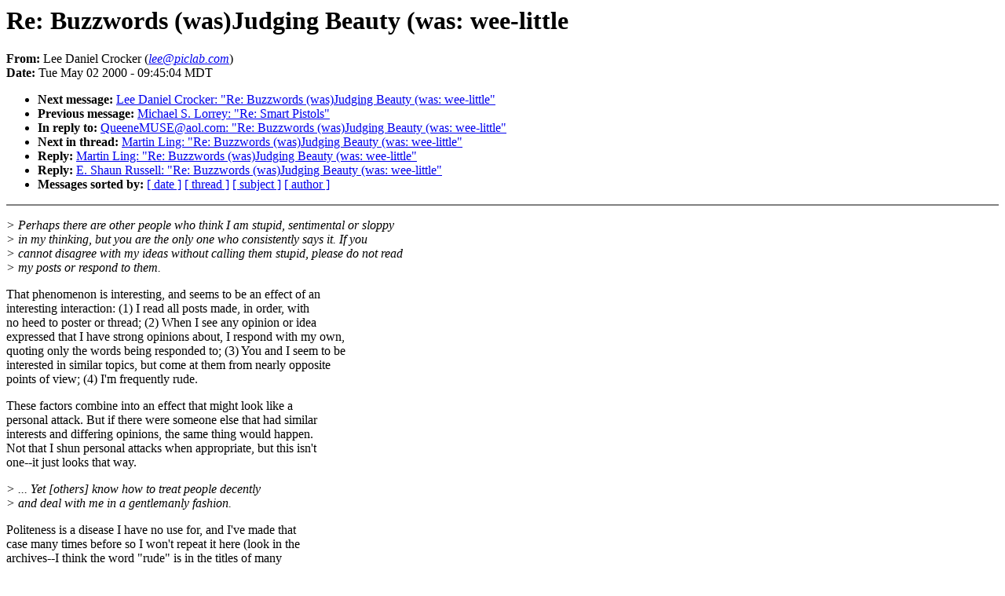

--- FILE ---
content_type: text/html; charset=utf-8
request_url: http://extropians.weidai.com/extropians.2Q00/2072.html
body_size: 2190
content:
<!DOCTYPE HTML PUBLIC "-//W3C//DTD HTML 4.0 Transitional//EN"
                      "http://www.w3.org/TR/REC-html40/loose.dtd">
<HTML>
<HEAD>
<TITLE>extropians: Re: Buzzwords (was)Judging Beauty (was: wee-little</TITLE>
<META NAME="Author" CONTENT="Lee Daniel Crocker (lee@piclab.com)">
<META NAME="Subject" CONTENT="Re: Buzzwords (was)Judging Beauty (was: wee-little">
</HEAD>
<BODY BGCOLOR="#FFFFFF" TEXT="#000000">
<H1>Re: Buzzwords (was)Judging Beauty (was: wee-little</H1>
<!-- received="Tue May  2 09:58:47 2000" -->
<!-- isoreceived="20000502155847" -->
<!-- sent="Tue, 2 May 2000 08:45:04 -0700 (PDT)" -->
<!-- isosent="20000502154504" -->
<!-- name="Lee Daniel Crocker" -->
<!-- email="lee@piclab.com" -->
<!-- subject="Re: Buzzwords (was)Judging Beauty (was: wee-little" -->
<!-- id="Pine.LNX.4.21.0005020829460.18969-100000@piclab.com" -->
<!-- inreplyto="3b.449832e.263f8746@aol.com" -->
<STRONG>From:</STRONG> Lee Daniel Crocker (<A HREF="mailto:lee@piclab.com?Subject=Re:%20Buzzwords%20(was)Judging%20Beauty%20(was:%20wee-little&In-Reply-To=&lt;Pine.LNX.4.21.0005020829460.18969-100000@piclab.com&gt;"><EM>lee@piclab.com</EM></A>)<BR>
<STRONG>Date:</STRONG> Tue May 02 2000 - 09:45:04 MDT
<P>
<!-- next="start" -->
<UL>
<LI><STRONG>Next message:</STRONG> <A HREF="2073.html">Lee Daniel Crocker: "Re: Buzzwords (was)Judging Beauty (was: wee-little"</A>
<LI><STRONG>Previous message:</STRONG> <A HREF="2071.html">Michael S. Lorrey: "Re: Smart Pistols"</A>
<LI><STRONG>In reply to:</STRONG> <A HREF="2020.html">QueeneMUSE@aol.com: "Re: Buzzwords (was)Judging Beauty (was: wee-little"</A>
<!-- nextthread="start" -->
<LI><STRONG>Next in thread:</STRONG> <A HREF="2109.html">Martin Ling: "Re: Buzzwords (was)Judging Beauty (was: wee-little"</A>
<LI><STRONG>Reply:</STRONG> <A HREF="2109.html">Martin Ling: "Re: Buzzwords (was)Judging Beauty (was: wee-little"</A>
<LI><STRONG>Reply:</STRONG> <A HREF="2126.html">E. Shaun Russell: "Re: Buzzwords (was)Judging Beauty (was: wee-little"</A>
<!-- reply="end" -->
<LI><STRONG>Messages sorted by:</STRONG> 
<A HREF="date.html#2072">[ date ]</A>
<A HREF="index.html#2072">[ thread ]</A>
<A HREF="subject.html#2072">[ subject ]</A>
<A HREF="author.html#2072">[ author ]</A>
</UL>
<HR NOSHADE><P>
<!-- body="start" -->
<P>
<EM>&gt; Perhaps there are other people who think I am stupid, sentimental or sloppy 
</EM><BR>
<EM>&gt; in my thinking, but you are the only one who consistently says it.  If you 
</EM><BR>
<EM>&gt; cannot disagree with my ideas without calling them stupid, please do not read 
</EM><BR>
<EM>&gt; my posts or respond to them.
</EM><BR>
<P>That phenomenon is interesting, and seems to be an effect of an
<BR>
interesting interaction: (1) I read all posts made, in order, with
<BR>
no heed to poster or thread; (2) When I see any opinion or idea
<BR>
expressed that I have strong opinions about, I respond with my own,
<BR>
quoting only the words being responded to; (3) You and I seem to be
<BR>
interested in similar topics, but come at them from nearly opposite
<BR>
points of view; (4) I'm frequently rude.
<BR>
<P>These factors combine into an effect that might look like a
<BR>
personal attack.  But if there were someone else that had similar
<BR>
interests and differing opinions, the same thing would happen.
<BR>
Not that I shun personal attacks when appropriate, but this isn't
<BR>
one--it just looks that way.
<BR>
<P><EM>&gt; ... Yet [others] know how to treat people decently
</EM><BR>
<EM>&gt; and deal with me in a gentlemanly fashion. 
</EM><BR>
<P>Politeness is a disease I have no use for, and I've made that
<BR>
case many times before so I won't repeat it here (look in the
<BR>
archives--I think the word &quot;rude&quot; is in the titles of many
<BR>
messages in the thread).  You are, of course, free to call me a
<BR>
boorish ass, and I will not object.  It's interesting that
<BR>
you use the word &quot;gentlemanly&quot;: even more than politeness in
<BR>
general I have no respect at all for patronizing paternalism.
<BR>
If you think I should give you a break because of your gender,
<BR>
think again.
<BR>
<P><EM>&gt; Personally I don't think there's one stupid person on this list.
</EM><BR>
<P>I agree, but there's lots of stupid ideas, some of mine included.
<BR>
I will not cripple the effective communication here by coddling
<BR>
people's feelings instead of telling it like I see it.
<BR>
<P><PRE>
--
Lee Daniel Crocker &lt;<A HREF="mailto:lee@piclab.com?Subject=Re:%20Buzzwords%20(was)Judging%20Beauty%20(was:%20wee-little&In-Reply-To=&lt;Pine.LNX.4.21.0005020829460.18969-100000@piclab.com&gt;">lee@piclab.com</A>&gt; &lt;<A HREF="http://www.piclab.com/lcrocker.html">http://www.piclab.com/lcrocker.html</A>&gt;
&quot;All inventions or works of authorship original to me, herein and past,
are placed irrevocably in the public domain, and may be used or modified
for any purpose, without permission, attribution, or notification.&quot;--LDC
</PRE>
<P><!-- body="end" -->
<HR NOSHADE>
<UL>
<!-- next="start" -->
<LI><STRONG>Next message:</STRONG> <A HREF="2073.html">Lee Daniel Crocker: "Re: Buzzwords (was)Judging Beauty (was: wee-little"</A>
<LI><STRONG>Previous message:</STRONG> <A HREF="2071.html">Michael S. Lorrey: "Re: Smart Pistols"</A>
<LI><STRONG>In reply to:</STRONG> <A HREF="2020.html">QueeneMUSE@aol.com: "Re: Buzzwords (was)Judging Beauty (was: wee-little"</A>
<!-- nextthread="start" -->
<LI><STRONG>Next in thread:</STRONG> <A HREF="2109.html">Martin Ling: "Re: Buzzwords (was)Judging Beauty (was: wee-little"</A>
<LI><STRONG>Reply:</STRONG> <A HREF="2109.html">Martin Ling: "Re: Buzzwords (was)Judging Beauty (was: wee-little"</A>
<LI><STRONG>Reply:</STRONG> <A HREF="2126.html">E. Shaun Russell: "Re: Buzzwords (was)Judging Beauty (was: wee-little"</A>
<!-- reply="end" -->
<LI><STRONG>Messages sorted by:</STRONG> 
<A HREF="date.html#2072">[ date ]</A>
<A HREF="index.html#2072">[ thread ]</A>
<A HREF="subject.html#2072">[ subject ]</A>
<A HREF="author.html#2072">[ author ]</A>
</UL>
<!-- trailer="footer" -->
<HR NOSHADE>
<P>
<SMALL>
<EM>
This archive was generated by <A HREF="http://www.hypermail.org/">hypermail 2b29</A> 
: <EM>Thu Jul 27 2000 - 14:10:15 MDT</EM>
</EM>
</SMALL>
</BODY>
</HTML>
